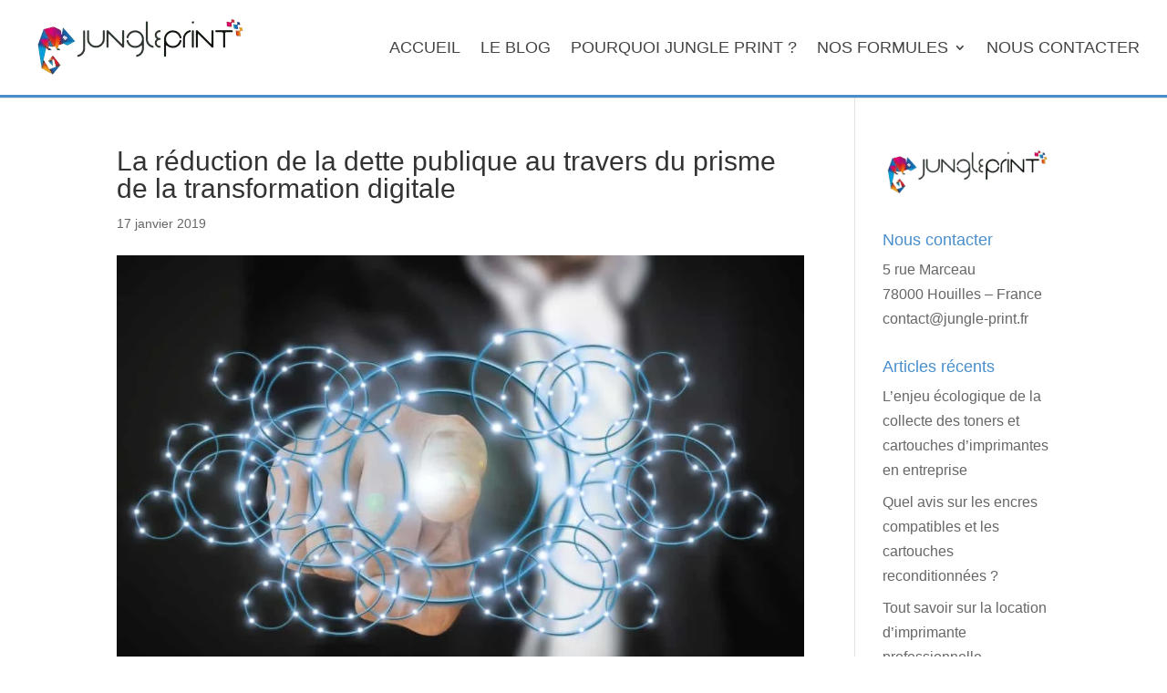

--- FILE ---
content_type: text/html; charset=UTF-8
request_url: https://jungle-print.fr/comment-la-transformation-digitale-et-loptimisation-de-limpression-peuvent-diminuer-les-couts-et-creer-des-economies-notamment-a-lhopital-et-dans-les-ght/
body_size: 15189
content:
<!DOCTYPE html><html lang="fr-FR"><head><meta charset="UTF-8" /><meta http-equiv="X-UA-Compatible" content="IE=edge"><link rel="pingback" href="https://jungle-print.fr/xmlrpc.php" /> <script>var et_site_url='https://jungle-print.fr';var et_post_id='1614';function et_core_page_resource_fallback(a,b){"undefined"===typeof b&&(b=a.sheet.cssRules&&0===a.sheet.cssRules.length);b&&(a.onerror=null,a.onload=null,a.href?a.href=et_site_url+"/?et_core_page_resource="+a.id+et_post_id:a.src&&(a.src=et_site_url+"/?et_core_page_resource="+a.id+et_post_id))}</script><meta name='robots' content='index, follow, max-image-preview:large, max-snippet:-1, max-video-preview:-1' /><link media="all" href="https://jungle-print.fr/wp-content/cache/autoptimize/css/autoptimize_c89018dd134dcbec7da639a783635d70.css" rel="stylesheet"><title>La réduction de la dette publique au travers du prisme de la transformation digitale - Jungle print</title><meta name="description" content="Jungle print La réduction de la dette publique au travers du prisme de la transformation digitale -" /><link rel="canonical" href="https://jungle-print.fr/comment-la-transformation-digitale-et-loptimisation-de-limpression-peuvent-diminuer-les-couts-et-creer-des-economies-notamment-a-lhopital-et-dans-les-ght/" /><meta property="og:locale" content="fr_FR" /><meta property="og:type" content="article" /><meta property="og:title" content="La réduction de la dette publique au travers du prisme de la transformation digitale - Jungle print" /><meta property="og:description" content="Jungle print La réduction de la dette publique au travers du prisme de la transformation digitale -" /><meta property="og:url" content="https://jungle-print.fr/comment-la-transformation-digitale-et-loptimisation-de-limpression-peuvent-diminuer-les-couts-et-creer-des-economies-notamment-a-lhopital-et-dans-les-ght/" /><meta property="og:site_name" content="Jungle print" /><meta property="article:published_time" content="2019-01-17T20:12:46+00:00" /><meta property="article:modified_time" content="2019-01-18T11:12:25+00:00" /><meta property="og:image" content="https://jungle-print.fr/wp-content/uploads/technology-3402365_1920.jpg" /><meta property="og:image:width" content="1920" /><meta property="og:image:height" content="1193" /><meta property="og:image:type" content="image/jpeg" /><meta name="author" content="admin2241" /><meta name="twitter:card" content="summary_large_image" /><meta name="twitter:label1" content="Écrit par" /><meta name="twitter:data1" content="admin2241" /><meta name="twitter:label2" content="Durée de lecture estimée" /><meta name="twitter:data2" content="7 minutes" /> <script type="application/ld+json" class="yoast-schema-graph">{"@context":"https://schema.org","@graph":[{"@type":"Article","@id":"https://jungle-print.fr/comment-la-transformation-digitale-et-loptimisation-de-limpression-peuvent-diminuer-les-couts-et-creer-des-economies-notamment-a-lhopital-et-dans-les-ght/#article","isPartOf":{"@id":"https://jungle-print.fr/comment-la-transformation-digitale-et-loptimisation-de-limpression-peuvent-diminuer-les-couts-et-creer-des-economies-notamment-a-lhopital-et-dans-les-ght/"},"author":{"name":"admin2241","@id":"https://jungle-print.fr/#/schema/person/1c8ca51efbb0c6ac2ce0539d08eabd92"},"headline":"La réduction de la dette publique au travers du prisme de la transformation digitale","datePublished":"2019-01-17T20:12:46+00:00","dateModified":"2019-01-18T11:12:25+00:00","mainEntityOfPage":{"@id":"https://jungle-print.fr/comment-la-transformation-digitale-et-loptimisation-de-limpression-peuvent-diminuer-les-couts-et-creer-des-economies-notamment-a-lhopital-et-dans-les-ght/"},"wordCount":1518,"publisher":{"@id":"https://jungle-print.fr/#organization"},"image":{"@id":"https://jungle-print.fr/comment-la-transformation-digitale-et-loptimisation-de-limpression-peuvent-diminuer-les-couts-et-creer-des-economies-notamment-a-lhopital-et-dans-les-ght/#primaryimage"},"thumbnailUrl":"https://jungle-print.fr/wp-content/uploads/technology-3402365_1920.jpg","keywords":["appel d'offre","audit impression","commande public","conduite du changement","finance public","GHT","hopitaux","numérisation","transformation digitale"],"inLanguage":"fr-FR"},{"@type":"WebPage","@id":"https://jungle-print.fr/comment-la-transformation-digitale-et-loptimisation-de-limpression-peuvent-diminuer-les-couts-et-creer-des-economies-notamment-a-lhopital-et-dans-les-ght/","url":"https://jungle-print.fr/comment-la-transformation-digitale-et-loptimisation-de-limpression-peuvent-diminuer-les-couts-et-creer-des-economies-notamment-a-lhopital-et-dans-les-ght/","name":"La réduction de la dette publique au travers du prisme de la transformation digitale - Jungle print","isPartOf":{"@id":"https://jungle-print.fr/#website"},"primaryImageOfPage":{"@id":"https://jungle-print.fr/comment-la-transformation-digitale-et-loptimisation-de-limpression-peuvent-diminuer-les-couts-et-creer-des-economies-notamment-a-lhopital-et-dans-les-ght/#primaryimage"},"image":{"@id":"https://jungle-print.fr/comment-la-transformation-digitale-et-loptimisation-de-limpression-peuvent-diminuer-les-couts-et-creer-des-economies-notamment-a-lhopital-et-dans-les-ght/#primaryimage"},"thumbnailUrl":"https://jungle-print.fr/wp-content/uploads/technology-3402365_1920.jpg","datePublished":"2019-01-17T20:12:46+00:00","dateModified":"2019-01-18T11:12:25+00:00","description":"Jungle print La réduction de la dette publique au travers du prisme de la transformation digitale -","breadcrumb":{"@id":"https://jungle-print.fr/comment-la-transformation-digitale-et-loptimisation-de-limpression-peuvent-diminuer-les-couts-et-creer-des-economies-notamment-a-lhopital-et-dans-les-ght/#breadcrumb"},"inLanguage":"fr-FR","potentialAction":[{"@type":"ReadAction","target":["https://jungle-print.fr/comment-la-transformation-digitale-et-loptimisation-de-limpression-peuvent-diminuer-les-couts-et-creer-des-economies-notamment-a-lhopital-et-dans-les-ght/"]}]},{"@type":"ImageObject","inLanguage":"fr-FR","@id":"https://jungle-print.fr/comment-la-transformation-digitale-et-loptimisation-de-limpression-peuvent-diminuer-les-couts-et-creer-des-economies-notamment-a-lhopital-et-dans-les-ght/#primaryimage","url":"https://jungle-print.fr/wp-content/uploads/technology-3402365_1920.jpg","contentUrl":"https://jungle-print.fr/wp-content/uploads/technology-3402365_1920.jpg","width":1920,"height":1193,"caption":"Ged_gestion documentaire_zendoc_docuware_therefore_docuged"},{"@type":"BreadcrumbList","@id":"https://jungle-print.fr/comment-la-transformation-digitale-et-loptimisation-de-limpression-peuvent-diminuer-les-couts-et-creer-des-economies-notamment-a-lhopital-et-dans-les-ght/#breadcrumb","itemListElement":[{"@type":"ListItem","position":1,"name":"Accueil","item":"https://jungle-print.fr/"},{"@type":"ListItem","position":2,"name":"La réduction de la dette publique au travers du prisme de la transformation digitale"}]},{"@type":"WebSite","@id":"https://jungle-print.fr/#website","url":"https://jungle-print.fr/","name":"Jungle print","description":"N&#039;avancez plus à l&#039;aveugle","publisher":{"@id":"https://jungle-print.fr/#organization"},"potentialAction":[{"@type":"SearchAction","target":{"@type":"EntryPoint","urlTemplate":"https://jungle-print.fr/?s={search_term_string}"},"query-input":{"@type":"PropertyValueSpecification","valueRequired":true,"valueName":"search_term_string"}}],"inLanguage":"fr-FR"},{"@type":"Organization","@id":"https://jungle-print.fr/#organization","name":"Jungle Print","url":"https://jungle-print.fr/","logo":{"@type":"ImageObject","inLanguage":"fr-FR","@id":"https://jungle-print.fr/#/schema/logo/image/","url":"https://jungle-print.fr/wp-content/uploads/300x88-Logo-jungle-print-transparent-web.png","contentUrl":"https://jungle-print.fr/wp-content/uploads/300x88-Logo-jungle-print-transparent-web.png","width":300,"height":300,"caption":"Jungle Print"},"image":{"@id":"https://jungle-print.fr/#/schema/logo/image/"},"sameAs":["https://www.linkedin.com/company/jungle-print/"]},{"@type":"Person","@id":"https://jungle-print.fr/#/schema/person/1c8ca51efbb0c6ac2ce0539d08eabd92","name":"admin2241","url":"https://jungle-print.fr/author/admin2241/"}]}</script> <link rel="alternate" type="application/rss+xml" title="Jungle print &raquo; Flux" href="https://jungle-print.fr/feed/" /><link rel="alternate" type="application/rss+xml" title="Jungle print &raquo; Flux des commentaires" href="https://jungle-print.fr/comments/feed/" /><link rel="alternate" title="oEmbed (JSON)" type="application/json+oembed" href="https://jungle-print.fr/wp-json/oembed/1.0/embed?url=https%3A%2F%2Fjungle-print.fr%2Fcomment-la-transformation-digitale-et-loptimisation-de-limpression-peuvent-diminuer-les-couts-et-creer-des-economies-notamment-a-lhopital-et-dans-les-ght%2F" /><link rel="alternate" title="oEmbed (XML)" type="text/xml+oembed" href="https://jungle-print.fr/wp-json/oembed/1.0/embed?url=https%3A%2F%2Fjungle-print.fr%2Fcomment-la-transformation-digitale-et-loptimisation-de-limpression-peuvent-diminuer-les-couts-et-creer-des-economies-notamment-a-lhopital-et-dans-les-ght%2F&#038;format=xml" /><meta content="Divi v.4.9.10" name="generator"/> <script type="text/javascript" src="https://jungle-print.fr/wp-includes/js/jquery/jquery.min.js" id="jquery-core-js"></script> <link rel="https://api.w.org/" href="https://jungle-print.fr/wp-json/" /><link rel="alternate" title="JSON" type="application/json" href="https://jungle-print.fr/wp-json/wp/v2/posts/1614" /><link rel="EditURI" type="application/rsd+xml" title="RSD" href="https://jungle-print.fr/xmlrpc.php?rsd" /><link rel='shortlink' href='https://jungle-print.fr/?p=1614' /><meta name="viewport" content="width=device-width, initial-scale=1.0, maximum-scale=1.0, user-scalable=0" /><link rel="preload" href="https://jungle-print.fr/wp-content/themes/Divi/core/admin/fonts/modules.ttf" as="font" crossorigin="anonymous"><link rel="icon" href="https://jungle-print.fr/wp-content/uploads/2018/10/favicon.png" sizes="32x32" /><link rel="icon" href="https://jungle-print.fr/wp-content/uploads/2018/10/favicon.png" sizes="192x192" /><link rel="apple-touch-icon" href="https://jungle-print.fr/wp-content/uploads/2018/10/favicon.png" /><meta name="msapplication-TileImage" content="https://jungle-print.fr/wp-content/uploads/2018/10/favicon.png" /></head><body class="wp-singular post-template-default single single-post postid-1614 single-format-standard wp-theme-Divi et_button_no_icon et_pb_button_helper_class et_fullwidth_nav et_fixed_nav et_show_nav et_pb_show_title et_primary_nav_dropdown_animation_expand et_secondary_nav_dropdown_animation_flip et_header_style_left et_pb_footer_columns3 et_cover_background et_pb_gutter osx et_pb_gutters3 et_pb_pagebuilder_layout et_smooth_scroll et_right_sidebar et_divi_theme et-db et_minified_js et_minified_css"><div id="page-container"><header id="main-header" data-height-onload="90"><div class="container clearfix et_menu_container"><div class="logo_container"> <span class="logo_helper"></span> <a href="https://jungle-print.fr/"> <img src="http://jungle-print.fr/wp-content/uploads/2018/11/Logo-jungle-print-transparent-hd.png" width="237" height="70" alt="Jungle print" id="logo" data-height-percentage="100" /> </a></div><div id="et-top-navigation" data-height="90" data-fixed-height="40"><nav id="top-menu-nav"><ul id="top-menu" class="nav et_disable_top_tier"><li id="menu-item-121" class="menu-item menu-item-type-post_type menu-item-object-page menu-item-home menu-item-121"><a href="https://jungle-print.fr/">Accueil</a></li><li id="menu-item-1732" class="menu-item menu-item-type-post_type menu-item-object-page menu-item-1732"><a href="https://jungle-print.fr/le-blog/">Le blog</a></li><li id="menu-item-631" class="menu-item menu-item-type-post_type menu-item-object-page menu-item-631"><a href="https://jungle-print.fr/pourquoi-jungle-print/">Pourquoi Jungle Print ?</a></li><li id="menu-item-1356" class="menu-item menu-item-type-post_type menu-item-object-page menu-item-has-children menu-item-1356"><a href="https://jungle-print.fr/nos-formules/">Nos formules</a><ul class="sub-menu"><li id="menu-item-2147" class="menu-item menu-item-type-post_type menu-item-object-page menu-item-2147"><a href="https://jungle-print.fr/nos-formules/audit-materiel/">Audit matériel</a></li><li id="menu-item-2146" class="menu-item menu-item-type-post_type menu-item-object-page menu-item-2146"><a href="https://jungle-print.fr/nos-formules/audit-materiel-et-usages/">Audit matériel &#038; usages</a></li><li id="menu-item-2148" class="menu-item menu-item-type-post_type menu-item-object-page menu-item-2148"><a href="https://jungle-print.fr/nos-formules/audit-documentaire/">Audit documentaire</a></li></ul></li><li id="menu-item-692" class="menu-item menu-item-type-post_type menu-item-object-page menu-item-692"><a href="https://jungle-print.fr/nous-contacter/">Nous contacter</a></li></ul></nav><div id="et_mobile_nav_menu"><div class="mobile_nav closed"> <span class="select_page">Sélectionner une page</span> <span class="mobile_menu_bar mobile_menu_bar_toggle"></span></div></div></div></div><div class="et_search_outer"><div class="container et_search_form_container"><form role="search" method="get" class="et-search-form" action="https://jungle-print.fr/"> <input type="search" class="et-search-field" placeholder="Rechercher &hellip;" value="" name="s" title="Rechercher:" /></form> <span class="et_close_search_field"></span></div></div></header><div id="et-main-area"><div id="main-content"><div class="container"><div id="content-area" class="clearfix"><div id="left-area"><article id="post-1614" class="et_pb_post post-1614 post type-post status-publish format-standard has-post-thumbnail hentry category-non-classe tag-appel-doffre tag-audit-impression tag-commande-public tag-conduite-du-changement tag-finance-public tag-ght tag-hopitaux tag-numerisation tag-transformation-digitale"><div class="et_post_meta_wrapper"><h1 class="entry-title">La réduction de la dette publique au travers du prisme de la transformation digitale</h1><p class="post-meta"><span class="published">17 janvier 2019</span></p><img src="https://jungle-print.fr/wp-content/uploads/technology-3402365_1920-1080x675.jpg" alt="Gestion documentaire" class="" width="1080" height="675" srcset="https://jungle-print.fr/wp-content/uploads/technology-3402365_1920-1080x675.jpg 1080w, https://jungle-print.fr/wp-content/uploads/technology-3402365_1920-400x250.jpg 400w" sizes="(max-width: 1080px) 100vw, 1080px" /></div><div class="entry-content"><div id="et-boc" class="et-boc"><div class="et-l et-l--post"><div class="et_builder_inner_content et_pb_gutters3"><div class="et_pb_section et_pb_section_0 et_section_regular" ><div class="et_pb_row et_pb_row_0"><div class="et_pb_column et_pb_column_4_4 et_pb_column_0  et_pb_css_mix_blend_mode_passthrough et-last-child"><div class="et_pb_module et_pb_text et_pb_text_0  et_pb_text_align_justified et_pb_bg_layout_light"><div class="et_pb_text_inner"><p> </p><h1>La transformation digitale : une arme contre la hausse de la dette publique</h1><p> </p><h2>Réduire les coûts dans un contexte tendu</h2><p>Le niveau des dépenses publiques est un sujet récurrent en France. Et pour cause : au deuxième trimestre 2018, l’INSEE estimait le montant de la dette publique à 2 322 milliards d&rsquo;euros, ce qui représente 99,3 % du PIB. Ce montant a même provisoirement dépassé les 100 % en 2017. Cela signifie que l&rsquo;intégralité de l&rsquo;endettement public équivaut peu ou prou à une année complète de production de richesse.</p><p>Bien que cette tendance remonte à des dizaines d&rsquo;années, elle ne cesse d&rsquo;inquiéter les institutions publiques, qui doivent chercher de nouvelles formes de management public et de modèles économiques pour rationaliser leurs dépenses. Un des moyens d&rsquo;y parvenir est d&rsquo;entamer ou continuer une profonde transformation digitale.</p><p>Nous verrons comment les technologies de l&rsquo;information peuvent aider à réinventer l&rsquo;action publique, en lui permettant notamment de gagner en compétitivité et agilité. L&rsquo;hôpital nous fournira à ce titre un exemple sur la manière de mettre en place la simplification et la modernisation de l&rsquo;action publique.</p><h2>La réalité de la dette publique</h2><p>Avant toute chose, signalons que ce constat sur l&rsquo;état des finances publiques se veut absolument apolitique. Les chiffres de l&rsquo;INSEE montrent une augmentation quasiment ininterrompue du montant de la dette depuis 1977. On en déduit que l&rsquo;ampleur du phénomène est indépendante des divers gouvernements successifs.</p><p>Nous l&rsquo;avons dit, l&rsquo;ensemble de la dette publique représente plus de 99 % du PIB en 2018. La dépense publique, elle, représente environ 55 % de la richesse annuellement créée en 2017 et 2018 (source : fr.statista.com).</p><p>Selon vie-publique.fr, le paiement des intérêts de la dette représentait le 4e poste de dépense de l&rsquo;État en 2018, pour 41,2 milliards d&rsquo;euros, soit 9,3 % du budget total.</p><p>Ces chiffres très importants ne sont pas sans possibles conséquences. Premièrement, la part du budget qui doit être consacrée au remboursement de cette dette devient de plus en plus importante. Cela se traduit soit par une baisse de la dépense publique dans des secteurs ciblés, soit par une augmentation des recettes, et donc généralement de l&rsquo;impôt.</p><p>Pour certains économistes, il y a une corrélation entre une dette publique supérieure à 90 % et une diminution de la croissance. En outre, des dépenses publiques qui augmentent tendent à détourner les acteurs économiques de l&rsquo;investissement et de la consommation, pour plutôt les diriger vers l&rsquo;épargne, car ils prévoient une augmentation de la fiscalité. C&rsquo;est donc le démarrage d&rsquo;un cercle vicieux, puisque la baisse de l&rsquo;investissement et de la consommation entraîne une baisse de la croissance, donc une baisse des recettes de l&rsquo;État.</p><p>Enfin, des politiques publiques qui conduisent à une explosion de la dette peuvent <em>in fine</em> réduire la confiance accordée à l&rsquo;état concerné, qui voit ses taux d&rsquo;intérêt augmenter, rendant alors la dette encore plus chère à rembourser.</p><p>Pour l&rsquo;instant, les taux d&rsquo;intérêt restent bas en France. Mais là où le sujet des dépenses publiques était peu évoqué il y a quelques années<strong>, il s&rsquo;agit maintenant d&rsquo;une problématique majeure pour les gouvernements récents</strong>, qui sont attendus au tournant sur le sujet.</p><p>Un des moyens d&rsquo;inverser cette spirale passe par la rationalisation et la transformation numérique des services publics.</p><h2>Une solution : la transformation digitale publique</h2><p>Un des moyens incontournables de réduire la dette publique est mathématiquement de réduire les coûts. <strong>Selon le site decision-achats.fr, il s&rsquo;agit de l&rsquo;objectif numéro 1 pour 82 % des membres du secteur public.</strong> Un des moyens d&rsquo;y parvenir est de repenser la manière de travailler des administrations, et cela peut notamment passer par une <strong>révolution numérique.</strong></p><p>La transformation numérique consiste à utiliser les nouveaux outils informatiques pour revoir le fonctionnement organisationnel du secteur public. Il s&rsquo;agit, grâce à la digitalisation, <strong>d&rsquo;automatiser et de standardiser un maximum de tâches,</strong> <strong>afin de rendre les organisations plus agiles et plus économes.</strong></p><p>Le développement croissant du paiement de l’impôt par Internet est un bon exemple d&rsquo;une <strong>dématérialisation qui permet à la fois de réduire les coûts, et de gagner en productivité</strong>. En effet, de nombreux frais sont éliminés ou fortement diminués grâce à la numérisation, beaucoup de temps est gagné, les retards de paiement sont minimisés&#8230;</p><p>C&rsquo;est là tout l&rsquo;enjeu de cette mutation digitale : tâcher de rendre le meilleur service possible à la population, tout en réduisant les coûts par l&rsquo;harmonisation et la rationalisation des procédures.</p><h2>La transformation digitale dans l’hôpital et les GHT</h2><p>Voyons maintenant comment les bonnes pratiques de la formation digitale peuvent trouver une application dans un secteur en particulier, les hôpitaux.</p><p>La structure de la dette publique révèle que celle-ci est composée à plus de 80 % par la dette de l&rsquo;État, contre seulement 9 % pour les collectivités territoriales. Ainsi, la <strong>fonction publique hospitalière est dans le collimateur</strong>, en tant qu’administration dans laquelle il semble possible de faire des économies.</p><p>Cette réflexion a mené en 2016 à la création des GHT, ou Groupements hospitaliers de territoire. Comme ce nom l&rsquo;indique, <strong>l&rsquo;objectif est la mutualisation des hôpitaux en plusieurs groupes</strong>. <strong>891 hôpitaux deviennent ainsi 135 GHT</strong>, d&rsquo;une taille variant de 2 à 20 établissements.</p><p>Le but est donc, pour partie, de réaliser des économies grâce à une harmonisation organisationnelle au sein des établissements de chaque GHT.</p><p>La transformation digitale rentre parfaitement dans le cadre de cette problématique. Il s&rsquo;agit d&rsquo;un levier incontournable que devrait envisager chaque GHT <strong>à la fois pour baisser ses coûts, et pour augmenter son efficacité</strong>. Un des outils digitaux à optimiser est l&rsquo;harmonisation du parc d&rsquo;imprimante, et plus généralement, <strong>la détermination d&rsquo;une politique d&rsquo;impression claire et uniforme.</strong></p><p>Il faut savoir que les coûts d&rsquo;impression peuvent représenter jusqu&rsquo;à 5 % d’un budget de fonctionnement, et qu&rsquo;un audit réalisé par un expert indépendant peut faire économiser en moyenne 12 % sur le budget impression.</p><p>Cette mise à niveau passe donc par une standardisation des parcs d’imprimantes, autant qu&rsquo;une rationalisation et une responsabilisation du comportement de tous les agents publics. Beaucoup de gaspillages sont en effet dus à de mauvaises habitudes, suivies machinalement par le personnel.</p><p>Revoir en détail la politique d&rsquo;impression des hôpitaux et de toutes les institutions publiques représente donc un pan important de leur transformation digitale, qui induit des économies loin d&rsquo;être négligeables mais difficile à aller chercher sans aide extérieur.</p><h2>Optimiser l’impression, un pas important vers la réduction des coûts</h2><p>Pour finir, rappelons donc que le problème de la dette en France revêt une place de plus en plus importante dans le débat public. Il s&rsquo;ensuit des tentatives fréquentes de mieux appréhender le rôle de l&rsquo;action publique, ce qui passe notamment par une réduction de ces coûts.</p><p>La création des GHT est une illustration de cette tentative de maîtrise de la dépense publique. Le fait de regrouper de nombreux établissements hospitaliers très disparates au sein d&rsquo;une même unité représente une opportunité importante de mettre en place une transformation digitale, mais un défi pour des équipes souvent déjà très chargées.</p><p>Il apparaît en effet primordial d&rsquo;harmoniser les procédures et de réduire les coûts au sein d’entités initialement séparées, qui se retrouvent soudainement associées dans un groupe commun.</p><p>Le domaine de l&rsquo;impression fait partie intégrante de cette digitalisation de l’Etat. Il doit absolument interpeller tout administrateur public qui cherche à faire des économies substantielles sans grever aucun des autres budgets, réellement destinés à fournir un service public de qualité.</p><p> </p></div></div></div></div></div><div class="et_pb_section et_pb_section_1 et_section_regular" ><div class="et_pb_row et_pb_row_1"><div class="et_pb_column et_pb_column_4_4 et_pb_column_1  et_pb_css_mix_blend_mode_passthrough et-last-child"><div class="et_pb_module et_pb_post_nav_0 et_pb_posts_nav nav-single"> <span class="nav-previous"
 > <a href="https://jungle-print.fr/comment-choisir-la-meilleure-imprimante-professionnelle/" rel="prev"> <span class="meta-nav">&larr; </span><span class="nav-label">Article précédent</span> </a> </span> <span class="nav-next"
 > <a href="https://jungle-print.fr/comment-securiser-son-systeme-dimpression/" rel="next"> <span class="nav-label">Article suivant</span><span class="meta-nav"> &rarr;</span> </a> </span></div><div class="et_pb_button_module_wrapper et_pb_button_0_wrapper et_pb_button_alignment_center et_pb_module "> <a class="et_pb_button et_pb_button_0 et_pb_bg_layout_light" href="https://jungle-print.fr/le-blog/">Retour au blog</a></div></div></div></div></div></div></div></div><div class="et_post_meta_wrapper"></div></article></div><div id="sidebar"><div id="media_image-2" class="et_pb_widget widget_media_image"><img width="237" height="70" src="https://jungle-print.fr/wp-content/uploads/2018/11/Logo-jungle-print-transparent-hd.png" class="image wp-image-925  attachment-full size-full" alt="" style="max-width: 100%; height: auto;" decoding="async" loading="lazy" /></div><div id="text-2" class="et_pb_widget widget_text"><h4 class="widgettitle">Nous contacter</h4><div class="textwidget"><p>5 rue Marceau<br /> 78000 Houilles &#8211; France<br /> contact@jungle-print.fr</p></div></div><div id="recent-posts-4" class="et_pb_widget widget_recent_entries"><h4 class="widgettitle">Articles récents</h4><ul><li> <a href="https://jungle-print.fr/lenjeu-ecologique-de-la-collecte-des-toners-et-cartouches-dimprimantes-en-entreprise/">L’enjeu écologique de la collecte des toners et cartouches d&rsquo;imprimantes en entreprise</a></li><li> <a href="https://jungle-print.fr/quel-avis-sur-les-encres-compatibles-et-les-cartouches-reconditionnees/">Quel avis sur les encres compatibles et les cartouches reconditionnées ?</a></li><li> <a href="https://jungle-print.fr/tout-savoir-sur-la-location-dimprimante-professionnelle/">Tout savoir sur la location d&rsquo;imprimante professionnelle</a></li></ul></div><div id="text-9" class="et_pb_widget widget_text"><h4 class="widgettitle">Retour au blog</h4><div class="textwidget"><p><a href="https://jungle-print.fr/le-blog/"><img decoding="async" src="https://jungle-print.fr/wp-content/uploads/2018/06/home_page_header.jpg" alt=""></a></p></div></div></div></div></div></div> <span class="et_pb_scroll_top et-pb-icon"></span><footer id="main-footer"><div class="container"><div id="footer-widgets" class="clearfix"><div class="footer-widget"><div id="custom_html-6" class="widget_text fwidget et_pb_widget widget_custom_html"><h4 class="title">Jungle Print</h4><div class="textwidget custom-html-widget">5 rue Marceau <br> 78800 Houilles - France <br> contact@jungle-print.fr <br> <br> <a href="https://www.linkedin.com/company/jungle-print/"><img src="https://jungle-print.fr/wp-content/uploads/logo-linkedin.png" alt="" target="blank" style="width:100px"></a></div></div></div><div class="footer-widget"><div id="custom_html-8" class="widget_text fwidget et_pb_widget widget_custom_html"><div class="textwidget custom-html-widget"><img src="https://jungle-print.fr/wp-content/uploads/2018/10/Logo-jungle-print-transparent-hd.png" alt=""/></div></div><div id="custom_html-9" class="widget_text fwidget et_pb_widget widget_custom_html"><div class="textwidget custom-html-widget"><iframe linkedin="»"
 name="»"
 width="1"
 height="1"
 src="https://www.linkedin.com/in/michelriviere/"> </iframe></div></div></div><div class="footer-widget"><div id="nav_menu-5" class="fwidget et_pb_widget widget_nav_menu"><div class="menu-menu-principal-container"><ul id="menu-menu-principal" class="menu"><li class="menu-item menu-item-type-post_type menu-item-object-page menu-item-home menu-item-121"><a href="https://jungle-print.fr/">Accueil</a></li><li class="menu-item menu-item-type-post_type menu-item-object-page menu-item-1732"><a href="https://jungle-print.fr/le-blog/">Le blog</a></li><li class="menu-item menu-item-type-post_type menu-item-object-page menu-item-631"><a href="https://jungle-print.fr/pourquoi-jungle-print/">Pourquoi Jungle Print ?</a></li><li class="menu-item menu-item-type-post_type menu-item-object-page menu-item-has-children menu-item-1356"><a href="https://jungle-print.fr/nos-formules/">Nos formules</a><ul class="sub-menu"><li class="menu-item menu-item-type-post_type menu-item-object-page menu-item-2147"><a href="https://jungle-print.fr/nos-formules/audit-materiel/">Audit matériel</a></li><li class="menu-item menu-item-type-post_type menu-item-object-page menu-item-2146"><a href="https://jungle-print.fr/nos-formules/audit-materiel-et-usages/">Audit matériel &#038; usages</a></li><li class="menu-item menu-item-type-post_type menu-item-object-page menu-item-2148"><a href="https://jungle-print.fr/nos-formules/audit-documentaire/">Audit documentaire</a></li></ul></li><li class="menu-item menu-item-type-post_type menu-item-object-page menu-item-692"><a href="https://jungle-print.fr/nous-contacter/">Nous contacter</a></li></ul></div></div></div></div></div><div id="et-footer-nav"><div class="container"><ul id="menu-menu-pied-de-page" class="bottom-nav"><li id="menu-item-1155" class="menu-item menu-item-type-post_type menu-item-object-page menu-item-1155"><a href="https://jungle-print.fr/mentions-legales/">Mentions Légales</a></li><li id="menu-item-1164" class="menu-item menu-item-type-post_type menu-item-object-page menu-item-1164"><a href="https://jungle-print.fr/charte-de-confidentialite/">Charte de confidentialité</a></li></ul></div></div><div id="footer-bottom"><div class="container clearfix"></div></div></footer></div></div>  <script type="speculationrules">{"prefetch":[{"source":"document","where":{"and":[{"href_matches":"/*"},{"not":{"href_matches":["/wp-*.php","/wp-admin/*","/wp-content/uploads/*","/wp-content/*","/wp-content/plugins/*","/wp-content/themes/Divi/*","/*\\?(.+)"]}},{"not":{"selector_matches":"a[rel~=\"nofollow\"]"}},{"not":{"selector_matches":".no-prefetch, .no-prefetch a"}}]},"eagerness":"conservative"}]}</script> <script id="ckyBannerTemplate" type="text/template"><div class="cky-overlay cky-hide"></div><div class="cky-btn-revisit-wrapper cky-revisit-hide" data-cky-tag="revisit-consent" data-tooltip="Consent Preferences" style="background-color:#0056A7"> <button class="cky-btn-revisit" aria-label="Consent Preferences"> <img src="https://jungle-print.fr/wp-content/plugins/cookie-law-info/lite/frontend/images/revisit.svg" alt="Revisit consent button"> </button></div><div class="cky-consent-container cky-hide" tabindex="0"> <div class="cky-consent-bar" data-cky-tag="notice" style="background-color:#FFFFFF;border-color:#F4F4F4">  <div class="cky-notice"> <p class="cky-title" role="heading" aria-level="1" data-cky-tag="title" style="color:#212121">We value your privacy</p><div class="cky-notice-group"> <div class="cky-notice-des" data-cky-tag="description" style="color:#212121"> <p>We use cookies to enhance your browsing experience, serve personalised ads or content, and analyse our traffic. By clicking "Accept All", you consent to our use of cookies.</p> </div><div class="cky-notice-btn-wrapper" data-cky-tag="notice-buttons"> <button class="cky-btn cky-btn-customize" aria-label="Customise" data-cky-tag="settings-button" style="color:#1863DC;background-color:transparent;border-color:#1863DC">Customise</button> <button class="cky-btn cky-btn-reject" aria-label="Reject All" data-cky-tag="reject-button" style="color:#1863DC;background-color:transparent;border-color:#1863DC">Reject All</button> <button class="cky-btn cky-btn-accept" aria-label="Accept All" data-cky-tag="accept-button" style="color:#FFFFFF;background-color:#1863DC;border-color:#1863DC">Accept All</button>  </div></div></div></div></div><div class="cky-modal" tabindex="0"> <div class="cky-preference-center" data-cky-tag="detail" style="color:#212121;background-color:#FFFFFF;border-color:#F4F4F4"> <div class="cky-preference-header"> <span class="cky-preference-title" role="heading" aria-level="1" data-cky-tag="detail-title" style="color:#212121">Customise Consent Preferences</span> <button class="cky-btn-close" aria-label="Close" data-cky-tag="detail-close"> <img src="https://jungle-print.fr/wp-content/plugins/cookie-law-info/lite/frontend/images/close.svg" alt="Close"> </button> </div><div class="cky-preference-body-wrapper"> <div class="cky-preference-content-wrapper" data-cky-tag="detail-description" style="color:#212121"> <p>We use cookies to help you navigate efficiently and perform certain functions. You will find detailed information about all cookies under each consent category below.</p><p>The cookies that are categorised as "Necessary" are stored on your browser as they are essential for enabling the basic functionalities of the site. </p><p>We also use third-party cookies that help us analyse how you use this website, store your preferences, and provide the content and advertisements that are relevant to you. These cookies will only be stored in your browser with your prior consent.</p><p>You can choose to enable or disable some or all of these cookies but disabling some of them may affect your browsing experience.</p> </div><div class="cky-accordion-wrapper" data-cky-tag="detail-categories"> <div class="cky-accordion" id="ckyDetailCategorynecessary"> <div class="cky-accordion-item"> <div class="cky-accordion-chevron"><i class="cky-chevron-right"></i></div> <div class="cky-accordion-header-wrapper"> <div class="cky-accordion-header"><button class="cky-accordion-btn" aria-label="Necessary" data-cky-tag="detail-category-title" style="color:#212121">Necessary</button><span class="cky-always-active">Always Active</span> <div class="cky-switch" data-cky-tag="detail-category-toggle"><input type="checkbox" id="ckySwitchnecessary"></div> </div> <div class="cky-accordion-header-des" data-cky-tag="detail-category-description" style="color:#212121"> <p>Necessary cookies are required to enable the basic features of this site, such as providing secure log-in or adjusting your consent preferences. These cookies do not store any personally identifiable data.</p></div> </div> </div> <div class="cky-accordion-body"> <div class="cky-audit-table" data-cky-tag="audit-table" style="color:#212121;background-color:#f4f4f4;border-color:#ebebeb"><p class="cky-empty-cookies-text">No cookies to display.</p></div> </div> </div><div class="cky-accordion" id="ckyDetailCategoryfunctional"> <div class="cky-accordion-item"> <div class="cky-accordion-chevron"><i class="cky-chevron-right"></i></div> <div class="cky-accordion-header-wrapper"> <div class="cky-accordion-header"><button class="cky-accordion-btn" aria-label="Functional" data-cky-tag="detail-category-title" style="color:#212121">Functional</button><span class="cky-always-active">Always Active</span> <div class="cky-switch" data-cky-tag="detail-category-toggle"><input type="checkbox" id="ckySwitchfunctional"></div> </div> <div class="cky-accordion-header-des" data-cky-tag="detail-category-description" style="color:#212121"> <p>Functional cookies help perform certain functionalities like sharing the content of the website on social media platforms, collecting feedback, and other third-party features.</p></div> </div> </div> <div class="cky-accordion-body"> <div class="cky-audit-table" data-cky-tag="audit-table" style="color:#212121;background-color:#f4f4f4;border-color:#ebebeb"><p class="cky-empty-cookies-text">No cookies to display.</p></div> </div> </div><div class="cky-accordion" id="ckyDetailCategoryanalytics"> <div class="cky-accordion-item"> <div class="cky-accordion-chevron"><i class="cky-chevron-right"></i></div> <div class="cky-accordion-header-wrapper"> <div class="cky-accordion-header"><button class="cky-accordion-btn" aria-label="Analytics" data-cky-tag="detail-category-title" style="color:#212121">Analytics</button><span class="cky-always-active">Always Active</span> <div class="cky-switch" data-cky-tag="detail-category-toggle"><input type="checkbox" id="ckySwitchanalytics"></div> </div> <div class="cky-accordion-header-des" data-cky-tag="detail-category-description" style="color:#212121"> <p>Analytical cookies are used to understand how visitors interact with the website. These cookies help provide information on metrics such as the number of visitors, bounce rate, traffic source, etc.</p></div> </div> </div> <div class="cky-accordion-body"> <div class="cky-audit-table" data-cky-tag="audit-table" style="color:#212121;background-color:#f4f4f4;border-color:#ebebeb"><p class="cky-empty-cookies-text">No cookies to display.</p></div> </div> </div><div class="cky-accordion" id="ckyDetailCategoryperformance"> <div class="cky-accordion-item"> <div class="cky-accordion-chevron"><i class="cky-chevron-right"></i></div> <div class="cky-accordion-header-wrapper"> <div class="cky-accordion-header"><button class="cky-accordion-btn" aria-label="Performance" data-cky-tag="detail-category-title" style="color:#212121">Performance</button><span class="cky-always-active">Always Active</span> <div class="cky-switch" data-cky-tag="detail-category-toggle"><input type="checkbox" id="ckySwitchperformance"></div> </div> <div class="cky-accordion-header-des" data-cky-tag="detail-category-description" style="color:#212121"> <p>Performance cookies are used to understand and analyse the key performance indexes of the website which helps in delivering a better user experience for the visitors.</p></div> </div> </div> <div class="cky-accordion-body"> <div class="cky-audit-table" data-cky-tag="audit-table" style="color:#212121;background-color:#f4f4f4;border-color:#ebebeb"><p class="cky-empty-cookies-text">No cookies to display.</p></div> </div> </div><div class="cky-accordion" id="ckyDetailCategoryadvertisement"> <div class="cky-accordion-item"> <div class="cky-accordion-chevron"><i class="cky-chevron-right"></i></div> <div class="cky-accordion-header-wrapper"> <div class="cky-accordion-header"><button class="cky-accordion-btn" aria-label="Advertisement" data-cky-tag="detail-category-title" style="color:#212121">Advertisement</button><span class="cky-always-active">Always Active</span> <div class="cky-switch" data-cky-tag="detail-category-toggle"><input type="checkbox" id="ckySwitchadvertisement"></div> </div> <div class="cky-accordion-header-des" data-cky-tag="detail-category-description" style="color:#212121"> <p>Advertisement cookies are used to provide visitors with customised advertisements based on the pages you visited previously and to analyse the effectiveness of the ad campaigns.</p></div> </div> </div> <div class="cky-accordion-body"> <div class="cky-audit-table" data-cky-tag="audit-table" style="color:#212121;background-color:#f4f4f4;border-color:#ebebeb"><p class="cky-empty-cookies-text">No cookies to display.</p></div> </div> </div> </div></div><div class="cky-footer-wrapper"> <span class="cky-footer-shadow"></span> <div class="cky-prefrence-btn-wrapper" data-cky-tag="detail-buttons"> <button class="cky-btn cky-btn-reject" aria-label="Reject All" data-cky-tag="detail-reject-button" style="color:#1863DC;background-color:transparent;border-color:#1863DC"> Reject All </button> <button class="cky-btn cky-btn-preferences" aria-label="Save My Preferences" data-cky-tag="detail-save-button" style="color:#1863DC;background-color:transparent;border-color:#1863DC"> Save My Preferences </button> <button class="cky-btn cky-btn-accept" aria-label="Accept All" data-cky-tag="detail-accept-button" style="color:#ffffff;background-color:#1863DC;border-color:#1863DC"> Accept All </button> </div></div></div></div></script> <noscript><iframe src="https://www.googletagmanager.com/ns.html?id=GTM-NVPHSMV" height="0" width="0" style="display:none;visibility:hidden"></iframe></noscript> <script type="text/javascript" src="https://jungle-print.fr/wp-includes/js/dist/hooks.min.js" id="wp-hooks-js"></script> <script type="text/javascript" src="https://jungle-print.fr/wp-includes/js/dist/i18n.min.js" id="wp-i18n-js"></script> <script type="text/javascript" id="divi-custom-script-js-extra">var DIVI = {"item_count":"%d Item","items_count":"%d Items"};
var et_shortcodes_strings = {"previous":"Pr\u00e9c\u00e9dent","next":"Suivant"};
var et_pb_custom = {"ajaxurl":"https://jungle-print.fr/wp-admin/admin-ajax.php","images_uri":"https://jungle-print.fr/wp-content/themes/Divi/images","builder_images_uri":"https://jungle-print.fr/wp-content/themes/Divi/includes/builder/images","et_frontend_nonce":"de9bb96812","subscription_failed":"Veuillez v\u00e9rifier les champs ci-dessous pour vous assurer que vous avez entr\u00e9 les informations correctes.","et_ab_log_nonce":"b868218f66","fill_message":"S'il vous pla\u00eet, remplissez les champs suivants:","contact_error_message":"Veuillez corriger les erreurs suivantes :","invalid":"E-mail non valide","captcha":"Captcha","prev":"Pr\u00e9c\u00e9dent","previous":"Pr\u00e9c\u00e9dente","next":"Prochaine","wrong_captcha":"Vous avez entr\u00e9 le mauvais num\u00e9ro dans le captcha.","wrong_checkbox":"Checkbox","ignore_waypoints":"no","is_divi_theme_used":"1","widget_search_selector":".widget_search","ab_tests":[],"is_ab_testing_active":"","page_id":"1614","unique_test_id":"","ab_bounce_rate":"5","is_cache_plugin_active":"yes","is_shortcode_tracking":"","tinymce_uri":""}; var et_builder_utils_params = {"condition":{"diviTheme":true,"extraTheme":false},"scrollLocations":["app","top"],"builderScrollLocations":{"desktop":"app","tablet":"app","phone":"app"},"onloadScrollLocation":"app","builderType":"fe"}; var et_frontend_scripts = {"builderCssContainerPrefix":"#et-boc","builderCssLayoutPrefix":"#et-boc .et-l"};
var et_pb_box_shadow_elements = [];
var et_pb_motion_elements = {"desktop":[],"tablet":[],"phone":[]};
var et_pb_sticky_elements = [];
//# sourceURL=divi-custom-script-js-extra</script> <script type="text/javascript" src="https://www.google.com/recaptcha/api.js?onload=wpformsRecaptchaLoad&amp;render=explicit" id="wpforms-recaptcha-js"></script> <script id="wp-emoji-settings" type="application/json">{"baseUrl":"https://s.w.org/images/core/emoji/17.0.2/72x72/","ext":".png","svgUrl":"https://s.w.org/images/core/emoji/17.0.2/svg/","svgExt":".svg","source":{"concatemoji":"https://jungle-print.fr/wp-includes/js/wp-emoji-release.min.js"}}</script> <script type="module">/*! This file is auto-generated */
const a=JSON.parse(document.getElementById("wp-emoji-settings").textContent),o=(window._wpemojiSettings=a,"wpEmojiSettingsSupports"),s=["flag","emoji"];function i(e){try{var t={supportTests:e,timestamp:(new Date).valueOf()};sessionStorage.setItem(o,JSON.stringify(t))}catch(e){}}function c(e,t,n){e.clearRect(0,0,e.canvas.width,e.canvas.height),e.fillText(t,0,0);t=new Uint32Array(e.getImageData(0,0,e.canvas.width,e.canvas.height).data);e.clearRect(0,0,e.canvas.width,e.canvas.height),e.fillText(n,0,0);const a=new Uint32Array(e.getImageData(0,0,e.canvas.width,e.canvas.height).data);return t.every((e,t)=>e===a[t])}function p(e,t){e.clearRect(0,0,e.canvas.width,e.canvas.height),e.fillText(t,0,0);var n=e.getImageData(16,16,1,1);for(let e=0;e<n.data.length;e++)if(0!==n.data[e])return!1;return!0}function u(e,t,n,a){switch(t){case"flag":return n(e,"\ud83c\udff3\ufe0f\u200d\u26a7\ufe0f","\ud83c\udff3\ufe0f\u200b\u26a7\ufe0f")?!1:!n(e,"\ud83c\udde8\ud83c\uddf6","\ud83c\udde8\u200b\ud83c\uddf6")&&!n(e,"\ud83c\udff4\udb40\udc67\udb40\udc62\udb40\udc65\udb40\udc6e\udb40\udc67\udb40\udc7f","\ud83c\udff4\u200b\udb40\udc67\u200b\udb40\udc62\u200b\udb40\udc65\u200b\udb40\udc6e\u200b\udb40\udc67\u200b\udb40\udc7f");case"emoji":return!a(e,"\ud83e\u1fac8")}return!1}function f(e,t,n,a){let r;const o=(r="undefined"!=typeof WorkerGlobalScope&&self instanceof WorkerGlobalScope?new OffscreenCanvas(300,150):document.createElement("canvas")).getContext("2d",{willReadFrequently:!0}),s=(o.textBaseline="top",o.font="600 32px Arial",{});return e.forEach(e=>{s[e]=t(o,e,n,a)}),s}function r(e){var t=document.createElement("script");t.src=e,t.defer=!0,document.head.appendChild(t)}a.supports={everything:!0,everythingExceptFlag:!0},new Promise(t=>{let n=function(){try{var e=JSON.parse(sessionStorage.getItem(o));if("object"==typeof e&&"number"==typeof e.timestamp&&(new Date).valueOf()<e.timestamp+604800&&"object"==typeof e.supportTests)return e.supportTests}catch(e){}return null}();if(!n){if("undefined"!=typeof Worker&&"undefined"!=typeof OffscreenCanvas&&"undefined"!=typeof URL&&URL.createObjectURL&&"undefined"!=typeof Blob)try{var e="postMessage("+f.toString()+"("+[JSON.stringify(s),u.toString(),c.toString(),p.toString()].join(",")+"));",a=new Blob([e],{type:"text/javascript"});const r=new Worker(URL.createObjectURL(a),{name:"wpTestEmojiSupports"});return void(r.onmessage=e=>{i(n=e.data),r.terminate(),t(n)})}catch(e){}i(n=f(s,u,c,p))}t(n)}).then(e=>{for(const n in e)a.supports[n]=e[n],a.supports.everything=a.supports.everything&&a.supports[n],"flag"!==n&&(a.supports.everythingExceptFlag=a.supports.everythingExceptFlag&&a.supports[n]);var t;a.supports.everythingExceptFlag=a.supports.everythingExceptFlag&&!a.supports.flag,a.supports.everything||((t=a.source||{}).concatemoji?r(t.concatemoji):t.wpemoji&&t.twemoji&&(r(t.twemoji),r(t.wpemoji)))});
//# sourceURL=https://jungle-print.fr/wp-includes/js/wp-emoji-loader.min.js</script> <script defer src="https://jungle-print.fr/wp-content/cache/autoptimize/js/autoptimize_42cc12ac35d7a06422d3f34696dd5f3f.js"></script></body></html>

<!-- Page cached by LiteSpeed Cache 7.6.2 on 2026-01-15 19:13:30 -->